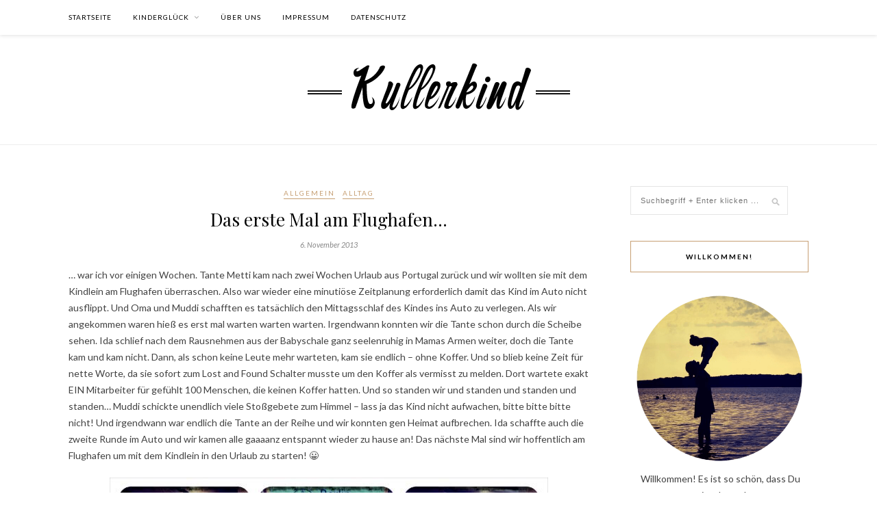

--- FILE ---
content_type: text/html; charset=UTF-8
request_url: https://www.kullerkind.de/das-erste-mal-am-flughafen/
body_size: 10740
content:

	<!DOCTYPE html>
<html lang="de">
<head>

	<meta charset="UTF-8">
	<meta http-equiv="X-UA-Compatible" content="IE=edge">
	<meta name="viewport" content="width=device-width, initial-scale=1">

	<link rel="profile" href="http://gmpg.org/xfn/11" />
	
	<link rel="alternate" type="application/rss+xml" title="Kullerkind RSS Feed" href="https://www.kullerkind.de/feed/" />
	<link rel="alternate" type="application/atom+xml" title="Kullerkind Atom Feed" href="https://www.kullerkind.de/feed/atom/" />
	<link rel="pingback" href="https://www.kullerkind.de/xmlrpc.php" />
	
	<title>Das erste Mal am Flughafen&#8230; &#8211; Kullerkind</title>
<meta name='robots' content='max-image-preview:large' />
<link rel='dns-prefetch' href='//fonts.googleapis.com' />
<link rel="alternate" type="application/rss+xml" title="Kullerkind &raquo; Feed" href="https://www.kullerkind.de/feed/" />
<link rel="alternate" type="application/rss+xml" title="Kullerkind &raquo; Kommentar-Feed" href="https://www.kullerkind.de/comments/feed/" />
<link rel="alternate" title="oEmbed (JSON)" type="application/json+oembed" href="https://www.kullerkind.de/wp-json/oembed/1.0/embed?url=https%3A%2F%2Fwww.kullerkind.de%2Fdas-erste-mal-am-flughafen%2F" />
<link rel="alternate" title="oEmbed (XML)" type="text/xml+oembed" href="https://www.kullerkind.de/wp-json/oembed/1.0/embed?url=https%3A%2F%2Fwww.kullerkind.de%2Fdas-erste-mal-am-flughafen%2F&#038;format=xml" />
<style id='wp-img-auto-sizes-contain-inline-css' type='text/css'>
img:is([sizes=auto i],[sizes^="auto," i]){contain-intrinsic-size:3000px 1500px}
/*# sourceURL=wp-img-auto-sizes-contain-inline-css */
</style>
<link rel='stylesheet' id='sbi_styles-css' href='https://www.kullerkind.de/wp-content/plugins/instagram-feed/css/sbi-styles.min.css?ver=6.10.0' type='text/css' media='all' />
<style id='wp-emoji-styles-inline-css' type='text/css'>

	img.wp-smiley, img.emoji {
		display: inline !important;
		border: none !important;
		box-shadow: none !important;
		height: 1em !important;
		width: 1em !important;
		margin: 0 0.07em !important;
		vertical-align: -0.1em !important;
		background: none !important;
		padding: 0 !important;
	}
/*# sourceURL=wp-emoji-styles-inline-css */
</style>
<style id='wp-block-library-inline-css' type='text/css'>
:root{--wp-block-synced-color:#7a00df;--wp-block-synced-color--rgb:122,0,223;--wp-bound-block-color:var(--wp-block-synced-color);--wp-editor-canvas-background:#ddd;--wp-admin-theme-color:#007cba;--wp-admin-theme-color--rgb:0,124,186;--wp-admin-theme-color-darker-10:#006ba1;--wp-admin-theme-color-darker-10--rgb:0,107,160.5;--wp-admin-theme-color-darker-20:#005a87;--wp-admin-theme-color-darker-20--rgb:0,90,135;--wp-admin-border-width-focus:2px}@media (min-resolution:192dpi){:root{--wp-admin-border-width-focus:1.5px}}.wp-element-button{cursor:pointer}:root .has-very-light-gray-background-color{background-color:#eee}:root .has-very-dark-gray-background-color{background-color:#313131}:root .has-very-light-gray-color{color:#eee}:root .has-very-dark-gray-color{color:#313131}:root .has-vivid-green-cyan-to-vivid-cyan-blue-gradient-background{background:linear-gradient(135deg,#00d084,#0693e3)}:root .has-purple-crush-gradient-background{background:linear-gradient(135deg,#34e2e4,#4721fb 50%,#ab1dfe)}:root .has-hazy-dawn-gradient-background{background:linear-gradient(135deg,#faaca8,#dad0ec)}:root .has-subdued-olive-gradient-background{background:linear-gradient(135deg,#fafae1,#67a671)}:root .has-atomic-cream-gradient-background{background:linear-gradient(135deg,#fdd79a,#004a59)}:root .has-nightshade-gradient-background{background:linear-gradient(135deg,#330968,#31cdcf)}:root .has-midnight-gradient-background{background:linear-gradient(135deg,#020381,#2874fc)}:root{--wp--preset--font-size--normal:16px;--wp--preset--font-size--huge:42px}.has-regular-font-size{font-size:1em}.has-larger-font-size{font-size:2.625em}.has-normal-font-size{font-size:var(--wp--preset--font-size--normal)}.has-huge-font-size{font-size:var(--wp--preset--font-size--huge)}.has-text-align-center{text-align:center}.has-text-align-left{text-align:left}.has-text-align-right{text-align:right}.has-fit-text{white-space:nowrap!important}#end-resizable-editor-section{display:none}.aligncenter{clear:both}.items-justified-left{justify-content:flex-start}.items-justified-center{justify-content:center}.items-justified-right{justify-content:flex-end}.items-justified-space-between{justify-content:space-between}.screen-reader-text{border:0;clip-path:inset(50%);height:1px;margin:-1px;overflow:hidden;padding:0;position:absolute;width:1px;word-wrap:normal!important}.screen-reader-text:focus{background-color:#ddd;clip-path:none;color:#444;display:block;font-size:1em;height:auto;left:5px;line-height:normal;padding:15px 23px 14px;text-decoration:none;top:5px;width:auto;z-index:100000}html :where(.has-border-color){border-style:solid}html :where([style*=border-top-color]){border-top-style:solid}html :where([style*=border-right-color]){border-right-style:solid}html :where([style*=border-bottom-color]){border-bottom-style:solid}html :where([style*=border-left-color]){border-left-style:solid}html :where([style*=border-width]){border-style:solid}html :where([style*=border-top-width]){border-top-style:solid}html :where([style*=border-right-width]){border-right-style:solid}html :where([style*=border-bottom-width]){border-bottom-style:solid}html :where([style*=border-left-width]){border-left-style:solid}html :where(img[class*=wp-image-]){height:auto;max-width:100%}:where(figure){margin:0 0 1em}html :where(.is-position-sticky){--wp-admin--admin-bar--position-offset:var(--wp-admin--admin-bar--height,0px)}@media screen and (max-width:600px){html :where(.is-position-sticky){--wp-admin--admin-bar--position-offset:0px}}

/*# sourceURL=wp-block-library-inline-css */
</style><style id='global-styles-inline-css' type='text/css'>
:root{--wp--preset--aspect-ratio--square: 1;--wp--preset--aspect-ratio--4-3: 4/3;--wp--preset--aspect-ratio--3-4: 3/4;--wp--preset--aspect-ratio--3-2: 3/2;--wp--preset--aspect-ratio--2-3: 2/3;--wp--preset--aspect-ratio--16-9: 16/9;--wp--preset--aspect-ratio--9-16: 9/16;--wp--preset--color--black: #000000;--wp--preset--color--cyan-bluish-gray: #abb8c3;--wp--preset--color--white: #ffffff;--wp--preset--color--pale-pink: #f78da7;--wp--preset--color--vivid-red: #cf2e2e;--wp--preset--color--luminous-vivid-orange: #ff6900;--wp--preset--color--luminous-vivid-amber: #fcb900;--wp--preset--color--light-green-cyan: #7bdcb5;--wp--preset--color--vivid-green-cyan: #00d084;--wp--preset--color--pale-cyan-blue: #8ed1fc;--wp--preset--color--vivid-cyan-blue: #0693e3;--wp--preset--color--vivid-purple: #9b51e0;--wp--preset--gradient--vivid-cyan-blue-to-vivid-purple: linear-gradient(135deg,rgb(6,147,227) 0%,rgb(155,81,224) 100%);--wp--preset--gradient--light-green-cyan-to-vivid-green-cyan: linear-gradient(135deg,rgb(122,220,180) 0%,rgb(0,208,130) 100%);--wp--preset--gradient--luminous-vivid-amber-to-luminous-vivid-orange: linear-gradient(135deg,rgb(252,185,0) 0%,rgb(255,105,0) 100%);--wp--preset--gradient--luminous-vivid-orange-to-vivid-red: linear-gradient(135deg,rgb(255,105,0) 0%,rgb(207,46,46) 100%);--wp--preset--gradient--very-light-gray-to-cyan-bluish-gray: linear-gradient(135deg,rgb(238,238,238) 0%,rgb(169,184,195) 100%);--wp--preset--gradient--cool-to-warm-spectrum: linear-gradient(135deg,rgb(74,234,220) 0%,rgb(151,120,209) 20%,rgb(207,42,186) 40%,rgb(238,44,130) 60%,rgb(251,105,98) 80%,rgb(254,248,76) 100%);--wp--preset--gradient--blush-light-purple: linear-gradient(135deg,rgb(255,206,236) 0%,rgb(152,150,240) 100%);--wp--preset--gradient--blush-bordeaux: linear-gradient(135deg,rgb(254,205,165) 0%,rgb(254,45,45) 50%,rgb(107,0,62) 100%);--wp--preset--gradient--luminous-dusk: linear-gradient(135deg,rgb(255,203,112) 0%,rgb(199,81,192) 50%,rgb(65,88,208) 100%);--wp--preset--gradient--pale-ocean: linear-gradient(135deg,rgb(255,245,203) 0%,rgb(182,227,212) 50%,rgb(51,167,181) 100%);--wp--preset--gradient--electric-grass: linear-gradient(135deg,rgb(202,248,128) 0%,rgb(113,206,126) 100%);--wp--preset--gradient--midnight: linear-gradient(135deg,rgb(2,3,129) 0%,rgb(40,116,252) 100%);--wp--preset--font-size--small: 13px;--wp--preset--font-size--medium: 20px;--wp--preset--font-size--large: 36px;--wp--preset--font-size--x-large: 42px;--wp--preset--spacing--20: 0.44rem;--wp--preset--spacing--30: 0.67rem;--wp--preset--spacing--40: 1rem;--wp--preset--spacing--50: 1.5rem;--wp--preset--spacing--60: 2.25rem;--wp--preset--spacing--70: 3.38rem;--wp--preset--spacing--80: 5.06rem;--wp--preset--shadow--natural: 6px 6px 9px rgba(0, 0, 0, 0.2);--wp--preset--shadow--deep: 12px 12px 50px rgba(0, 0, 0, 0.4);--wp--preset--shadow--sharp: 6px 6px 0px rgba(0, 0, 0, 0.2);--wp--preset--shadow--outlined: 6px 6px 0px -3px rgb(255, 255, 255), 6px 6px rgb(0, 0, 0);--wp--preset--shadow--crisp: 6px 6px 0px rgb(0, 0, 0);}:where(.is-layout-flex){gap: 0.5em;}:where(.is-layout-grid){gap: 0.5em;}body .is-layout-flex{display: flex;}.is-layout-flex{flex-wrap: wrap;align-items: center;}.is-layout-flex > :is(*, div){margin: 0;}body .is-layout-grid{display: grid;}.is-layout-grid > :is(*, div){margin: 0;}:where(.wp-block-columns.is-layout-flex){gap: 2em;}:where(.wp-block-columns.is-layout-grid){gap: 2em;}:where(.wp-block-post-template.is-layout-flex){gap: 1.25em;}:where(.wp-block-post-template.is-layout-grid){gap: 1.25em;}.has-black-color{color: var(--wp--preset--color--black) !important;}.has-cyan-bluish-gray-color{color: var(--wp--preset--color--cyan-bluish-gray) !important;}.has-white-color{color: var(--wp--preset--color--white) !important;}.has-pale-pink-color{color: var(--wp--preset--color--pale-pink) !important;}.has-vivid-red-color{color: var(--wp--preset--color--vivid-red) !important;}.has-luminous-vivid-orange-color{color: var(--wp--preset--color--luminous-vivid-orange) !important;}.has-luminous-vivid-amber-color{color: var(--wp--preset--color--luminous-vivid-amber) !important;}.has-light-green-cyan-color{color: var(--wp--preset--color--light-green-cyan) !important;}.has-vivid-green-cyan-color{color: var(--wp--preset--color--vivid-green-cyan) !important;}.has-pale-cyan-blue-color{color: var(--wp--preset--color--pale-cyan-blue) !important;}.has-vivid-cyan-blue-color{color: var(--wp--preset--color--vivid-cyan-blue) !important;}.has-vivid-purple-color{color: var(--wp--preset--color--vivid-purple) !important;}.has-black-background-color{background-color: var(--wp--preset--color--black) !important;}.has-cyan-bluish-gray-background-color{background-color: var(--wp--preset--color--cyan-bluish-gray) !important;}.has-white-background-color{background-color: var(--wp--preset--color--white) !important;}.has-pale-pink-background-color{background-color: var(--wp--preset--color--pale-pink) !important;}.has-vivid-red-background-color{background-color: var(--wp--preset--color--vivid-red) !important;}.has-luminous-vivid-orange-background-color{background-color: var(--wp--preset--color--luminous-vivid-orange) !important;}.has-luminous-vivid-amber-background-color{background-color: var(--wp--preset--color--luminous-vivid-amber) !important;}.has-light-green-cyan-background-color{background-color: var(--wp--preset--color--light-green-cyan) !important;}.has-vivid-green-cyan-background-color{background-color: var(--wp--preset--color--vivid-green-cyan) !important;}.has-pale-cyan-blue-background-color{background-color: var(--wp--preset--color--pale-cyan-blue) !important;}.has-vivid-cyan-blue-background-color{background-color: var(--wp--preset--color--vivid-cyan-blue) !important;}.has-vivid-purple-background-color{background-color: var(--wp--preset--color--vivid-purple) !important;}.has-black-border-color{border-color: var(--wp--preset--color--black) !important;}.has-cyan-bluish-gray-border-color{border-color: var(--wp--preset--color--cyan-bluish-gray) !important;}.has-white-border-color{border-color: var(--wp--preset--color--white) !important;}.has-pale-pink-border-color{border-color: var(--wp--preset--color--pale-pink) !important;}.has-vivid-red-border-color{border-color: var(--wp--preset--color--vivid-red) !important;}.has-luminous-vivid-orange-border-color{border-color: var(--wp--preset--color--luminous-vivid-orange) !important;}.has-luminous-vivid-amber-border-color{border-color: var(--wp--preset--color--luminous-vivid-amber) !important;}.has-light-green-cyan-border-color{border-color: var(--wp--preset--color--light-green-cyan) !important;}.has-vivid-green-cyan-border-color{border-color: var(--wp--preset--color--vivid-green-cyan) !important;}.has-pale-cyan-blue-border-color{border-color: var(--wp--preset--color--pale-cyan-blue) !important;}.has-vivid-cyan-blue-border-color{border-color: var(--wp--preset--color--vivid-cyan-blue) !important;}.has-vivid-purple-border-color{border-color: var(--wp--preset--color--vivid-purple) !important;}.has-vivid-cyan-blue-to-vivid-purple-gradient-background{background: var(--wp--preset--gradient--vivid-cyan-blue-to-vivid-purple) !important;}.has-light-green-cyan-to-vivid-green-cyan-gradient-background{background: var(--wp--preset--gradient--light-green-cyan-to-vivid-green-cyan) !important;}.has-luminous-vivid-amber-to-luminous-vivid-orange-gradient-background{background: var(--wp--preset--gradient--luminous-vivid-amber-to-luminous-vivid-orange) !important;}.has-luminous-vivid-orange-to-vivid-red-gradient-background{background: var(--wp--preset--gradient--luminous-vivid-orange-to-vivid-red) !important;}.has-very-light-gray-to-cyan-bluish-gray-gradient-background{background: var(--wp--preset--gradient--very-light-gray-to-cyan-bluish-gray) !important;}.has-cool-to-warm-spectrum-gradient-background{background: var(--wp--preset--gradient--cool-to-warm-spectrum) !important;}.has-blush-light-purple-gradient-background{background: var(--wp--preset--gradient--blush-light-purple) !important;}.has-blush-bordeaux-gradient-background{background: var(--wp--preset--gradient--blush-bordeaux) !important;}.has-luminous-dusk-gradient-background{background: var(--wp--preset--gradient--luminous-dusk) !important;}.has-pale-ocean-gradient-background{background: var(--wp--preset--gradient--pale-ocean) !important;}.has-electric-grass-gradient-background{background: var(--wp--preset--gradient--electric-grass) !important;}.has-midnight-gradient-background{background: var(--wp--preset--gradient--midnight) !important;}.has-small-font-size{font-size: var(--wp--preset--font-size--small) !important;}.has-medium-font-size{font-size: var(--wp--preset--font-size--medium) !important;}.has-large-font-size{font-size: var(--wp--preset--font-size--large) !important;}.has-x-large-font-size{font-size: var(--wp--preset--font-size--x-large) !important;}
/*# sourceURL=global-styles-inline-css */
</style>

<style id='classic-theme-styles-inline-css' type='text/css'>
/*! This file is auto-generated */
.wp-block-button__link{color:#fff;background-color:#32373c;border-radius:9999px;box-shadow:none;text-decoration:none;padding:calc(.667em + 2px) calc(1.333em + 2px);font-size:1.125em}.wp-block-file__button{background:#32373c;color:#fff;text-decoration:none}
/*# sourceURL=/wp-includes/css/classic-themes.min.css */
</style>
<link rel='stylesheet' id='contact-form-7-css' href='https://www.kullerkind.de/wp-content/plugins/contact-form-7/includes/css/styles.css?ver=6.1.4' type='text/css' media='all' />
<link rel='stylesheet' id='crp-style-rounded-thumbs-css' href='https://www.kullerkind.de/wp-content/plugins/contextual-related-posts/css/rounded-thumbs.min.css?ver=4.1.0' type='text/css' media='all' />
<style id='crp-style-rounded-thumbs-inline-css' type='text/css'>

			.crp_related.crp-rounded-thumbs a {
				width: 150px;
                height: 150px;
				text-decoration: none;
			}
			.crp_related.crp-rounded-thumbs img {
				max-width: 150px;
				margin: auto;
			}
			.crp_related.crp-rounded-thumbs .crp_title {
				width: 100%;
			}
			
/*# sourceURL=crp-style-rounded-thumbs-inline-css */
</style>
<link rel='stylesheet' id='solopine_style-css' href='https://www.kullerkind.de/wp-content/themes/rosemary/style.css?ver=1.6.2' type='text/css' media='all' />
<style id='solopine_style-inline-css' type='text/css'>
#logo { padding-top: 30px; }#logo { padding-bottom: 20px; }
/*# sourceURL=solopine_style-inline-css */
</style>
<link rel='stylesheet' id='fontawesome-css' href='https://www.kullerkind.de/wp-content/themes/rosemary/css/font-awesome.min.css?ver=6.9' type='text/css' media='all' />
<link rel='stylesheet' id='solopine_responsive-css' href='https://www.kullerkind.de/wp-content/themes/rosemary/css/responsive.css?ver=1.6.2' type='text/css' media='all' />
<link rel='stylesheet' id='solopine_fonts-css' href='https://fonts.googleapis.com/css?family=Lato%3A400%2C700%2C400italic%2C700italic%26subset%3Dlatin%2Clatin-ext%7CPlayfair+Display%3A400%2C700%2C400italic%2C700italic%26subset%3Dlatin%2Clatin-ext&#038;ver=1.6' type='text/css' media='all' />
<link rel='stylesheet' id='easy_table_style-css' href='https://www.kullerkind.de/wp-content/plugins/easy-table/themes/default/style.css?ver=1.8' type='text/css' media='all' />
<script type="text/javascript" src="https://www.kullerkind.de/wp-includes/js/jquery/jquery.min.js?ver=3.7.1" id="jquery-core-js"></script>
<script type="text/javascript" src="https://www.kullerkind.de/wp-includes/js/jquery/jquery-migrate.min.js?ver=3.4.1" id="jquery-migrate-js"></script>
<script type="text/javascript" src="https://www.kullerkind.de/wp-content/plugins/widget_area_manager/javascript.js?ver=6.9" id="widget_area_manager_js-js"></script>
<link rel="https://api.w.org/" href="https://www.kullerkind.de/wp-json/" /><link rel="alternate" title="JSON" type="application/json" href="https://www.kullerkind.de/wp-json/wp/v2/posts/769" /><link rel="EditURI" type="application/rsd+xml" title="RSD" href="https://www.kullerkind.de/xmlrpc.php?rsd" />
<meta name="generator" content="WordPress 6.9" />
<link rel="canonical" href="https://www.kullerkind.de/das-erste-mal-am-flughafen/" />
<link rel='shortlink' href='https://www.kullerkind.de/?p=769' />
<meta name="generator" content="Redux 4.5.10" /><meta name="bmi-version" content="2.0.0" />      <script defer type="text/javascript" id="bmip-js-inline-remove-js">
        function objectToQueryString(obj){
          return Object.keys(obj).map(key => key + '=' + obj[key]).join('&');
        }

        function globalBMIKeepAlive() {
          let xhr = new XMLHttpRequest();
          let data = { action: "bmip_keepalive", token: "bmip", f: "refresh" };
          let url = 'https://www.kullerkind.de/wp-admin/admin-ajax.php' + '?' + objectToQueryString(data);
          xhr.open('POST', url, true);
          xhr.setRequestHeader("X-Requested-With", "XMLHttpRequest");
          xhr.onreadystatechange = function () {
            if (xhr.readyState === 4) {
              let response;
              if (response = JSON.parse(xhr.responseText)) {
                if (typeof response.status != 'undefined' && response.status === 'success') {
                  //setTimeout(globalBMIKeepAlive, 3000);
                } else {
                  //setTimeout(globalBMIKeepAlive, 20000);
                }
              }
            }
          };

          xhr.send(JSON.stringify(data));
        }

        document.querySelector('#bmip-js-inline-remove-js').remove();
      </script>
      	
</head>

<body class="wp-singular post-template-default single single-post postid-769 single-format-standard wp-theme-rosemary">

	<div id="top-bar">
	
		<div class="container">
			
			<div id="nav-wrapper">
				<ul id="menu-kullerkind-menue-i" class="menu"><li id="menu-item-431" class="menu-item menu-item-type-custom menu-item-object-custom menu-item-home menu-item-431"><a href="https://www.kullerkind.de/">Startseite</a></li>
<li id="menu-item-152" class="menu-item menu-item-type-taxonomy menu-item-object-category menu-item-has-children menu-item-152"><a href="https://www.kullerkind.de/category/kinderglueck/">Kinderglück</a>
<ul class="sub-menu">
	<li id="menu-item-153" class="menu-item menu-item-type-taxonomy menu-item-object-category menu-item-153"><a href="https://www.kullerkind.de/category/kinderglueck/1-jahr/">1. Jahr</a></li>
	<li id="menu-item-2445" class="menu-item menu-item-type-taxonomy menu-item-object-category menu-item-2445"><a href="https://www.kullerkind.de/category/kinderglueck/2-jahr/">2. Jahr</a></li>
	<li id="menu-item-4029" class="menu-item menu-item-type-taxonomy menu-item-object-category menu-item-4029"><a href="https://www.kullerkind.de/category/kinderglueck/3-jahr/">3. Jahr</a></li>
	<li id="menu-item-5076" class="menu-item menu-item-type-taxonomy menu-item-object-category menu-item-5076"><a href="https://www.kullerkind.de/category/kinderglueck/4-jahr/">4. Jahr</a></li>
	<li id="menu-item-5603" class="menu-item menu-item-type-taxonomy menu-item-object-category menu-item-5603"><a href="https://www.kullerkind.de/category/kinderglueck/5-jahr/">5. Jahr</a></li>
</ul>
</li>
<li id="menu-item-743" class="menu-item menu-item-type-post_type menu-item-object-page menu-item-743"><a href="https://www.kullerkind.de/ueber-uns/">Über uns</a></li>
<li id="menu-item-135" class="menu-item menu-item-type-post_type menu-item-object-page menu-item-135"><a href="https://www.kullerkind.de/impressum/">Impressum</a></li>
<li id="menu-item-5771" class="menu-item menu-item-type-post_type menu-item-object-page menu-item-privacy-policy menu-item-5771"><a rel="privacy-policy" href="https://www.kullerkind.de/datenschutzerklaerung/">Datenschutz</a></li>
</ul>			</div>
			
			<div class="menu-mobile"></div>
			
						
						<div id="top-social" class="nosearch">
				
																						
								
			</div>
						
		</div>
	
	</div>
	
	<header id="header">
	
		<div class="container">
			
			<div id="logo">
				
									
											<h2><a href="https://www.kullerkind.de/"><img src="https://www.kullerkind.de/wp-content/uploads/2022/01/logo-kullerkind2.png" alt="Kullerkind" /></a></h2>
										
								
			</div>
			
		</div>
		
	</header>	
	<div class="container">
		
		<div id="content">
		
			<div id="main">
			
								
					<article id="post-769" class="post-769 post type-post status-publish format-standard hentry category-allgemein category-alltag">
	
	<div class="post-header">
		
				<span class="cat"><a href="https://www.kullerkind.de/category/allgemein/" title="View all posts in Allgemein" >Allgemein</a> <a href="https://www.kullerkind.de/category/alltag/" title="View all posts in Alltag" >Alltag</a></span>
				
					<h1 class="entry-title">Das erste Mal am Flughafen&#8230;</h1>
				
				<span class="date"><span class="date updated published">6. November 2013</span></span>
				
	</div>
	
			
				
		
	<div class="post-entry">
		
				
			<p>… war ich vor einigen Wochen. Tante Metti kam nach zwei Wochen Urlaub aus Portugal zurück und wir wollten sie mit dem Kindlein am Flughafen überraschen. Also war wieder eine minutiöse Zeitplanung erforderlich damit das Kind im Auto nicht ausflippt. Und Oma und Muddi schafften es tatsächlich den Mittagsschlaf des Kindes ins Auto zu verlegen. Als wir angekommen waren hieß es erst mal warten warten warten. Irgendwann konnten wir die Tante schon durch die Scheibe sehen. Ida schlief nach dem Rausnehmen aus der Babyschale ganz seelenruhig in Mamas Armen weiter, doch die Tante kam und kam nicht. Dann, als schon keine Leute mehr warteten, kam sie endlich &#8211; ohne Koffer. Und so blieb keine Zeit für nette Worte, da sie sofort zum Lost and Found Schalter musste um den Koffer als vermisst zu melden. Dort wartete exakt EIN Mitarbeiter für gefühlt 100 Menschen, die keinen Koffer hatten. Und so standen wir und standen und standen und standen&#8230; Muddi schickte unendlich viele Stoßgebete zum Himmel &#8211; lass ja das Kind nicht aufwachen, bitte bitte bitte nicht! Und irgendwann war endlich die Tante an der Reihe und wir konnten gen Heimat aufbrechen. Ida schaffte auch die zweite Runde im Auto und wir kamen alle gaaaanz entspannt wieder zu hause an! Das nächste Mal sind wir hoffentlich am Flughafen um mit dem Kindlein in den Urlaub zu starten! 😀</p>
<p style="text-align: center;"><img fetchpriority="high" decoding="async" class="aligncenter size-full wp-image-770" alt="Flughafen_Collage" src="https://www.kullerkind.de/wp-content/uploads/2013/10/Flughafen_Collage.jpg" width="640" height="480" srcset="https://www.kullerkind.de/wp-content/uploads/2013/10/Flughafen_Collage.jpg 640w, https://www.kullerkind.de/wp-content/uploads/2013/10/Flughafen_Collage-300x225.jpg 300w, https://www.kullerkind.de/wp-content/uploads/2013/10/Flughafen_Collage-225x168.jpg 225w, https://www.kullerkind.de/wp-content/uploads/2013/10/Flughafen_Collage-353x265.jpg 353w, https://www.kullerkind.de/wp-content/uploads/2013/10/Flughafen_Collage-36x27.jpg 36w, https://www.kullerkind.de/wp-content/uploads/2013/10/Flughafen_Collage-90x67.jpg 90w, https://www.kullerkind.de/wp-content/uploads/2013/10/Flughafen_Collage-150x112.jpg 150w, https://www.kullerkind.de/wp-content/uploads/2013/10/Flughafen_Collage-32x24.jpg 32w" sizes="(max-width: 640px) 100vw, 640px" /></p>
<div class="crp_related     crp-rounded-thumbs"><h3>Das könnte Dich auch interessieren:</h3><ul><li><a href="https://www.kullerkind.de/39-wochen-kleiner-baby-j-39-wochen-babyglueck/"     class="crp_link post-7427"><figure><img decoding="async"  width="150" height="150"  src="https://www.kullerkind.de/wp-content/uploads/2023/02/Blog_Feb_23_1-1024x683.jpg" class="crp_first crp_thumb thumbnail" alt="39 Wochen kleiner Baby-J. – 39 Wochen Babyglück" title="39 Wochen kleiner Baby-J. – 39 Wochen Babyglück" /></figure><span class="crp_title">39 Wochen kleiner Baby-J. – 39 Wochen Babyglück</span></a></li><li><a href="https://www.kullerkind.de/41-wochen-kleiner-baby-j-41-wochen-babyglueck/"     class="crp_link post-7433"><figure><img decoding="async"  width="150" height="150"  src="https://www.kullerkind.de/wp-content/uploads/2023/02/Blog_Feb_23_8-1024x683.jpg" class="crp_first crp_thumb thumbnail" alt="41 Wochen kleiner Baby-J. – 41 Wochen Babyglück" title="41 Wochen kleiner Baby-J. – 41 Wochen Babyglück" /></figure><span class="crp_title">41 Wochen kleiner Baby-J. – 41 Wochen Babyglück</span></a></li><li><a href="https://www.kullerkind.de/43-wochen-kleiner-baby-j-43-wochen-babyglueck/"     class="crp_link post-7463"><figure><img loading="lazy" decoding="async"  width="150" height="150"  src="https://www.kullerkind.de/wp-content/uploads/2023/03/Blog_Mar_23_1-1024x683.jpg" class="crp_first crp_thumb thumbnail" alt="43 Wochen kleiner Baby-J. – 43 Wochen Babyglück" title="43 Wochen kleiner Baby-J. – 43 Wochen Babyglück" /></figure><span class="crp_title">43 Wochen kleiner Baby-J. – 43 Wochen Babyglück</span></a></li><li><a href="https://www.kullerkind.de/35-wochen-kleiner-baby-j-35-wochen-babyglueck-8-monate/"     class="crp_link post-7368"><figure><img loading="lazy" decoding="async"  width="150" height="150"  src="https://www.kullerkind.de/wp-content/uploads/2023/01/Blog_Jan_23_1-1024x683.jpg" class="crp_first crp_thumb thumbnail" alt="35 Wochen kleiner Baby-J. – 35 Wochen Babyglück - 8 Monate" title="35 Wochen kleiner Baby-J. – 35 Wochen Babyglück - 8 Monate" /></figure><span class="crp_title">35 Wochen kleiner Baby-J. – 35 Wochen Babyglück - 8 Monate</span></a></li></ul><div class="crp_clear"></div></div>			
				
		
				
							
										
	</div>
	
		
	<div class="post-meta">
		
				
		<div class="meta-comments">
			<span></span>		</div>
				
				<div class="meta-share">
				
	<span class="share-text">Share</span>
	<a target="_blank" href="https://www.facebook.com/sharer/sharer.php?u=https://www.kullerkind.de/das-erste-mal-am-flughafen/"><i class="fa fa-facebook"></i></a>	<a target="_blank" href="https://twitter.com/intent/tweet?text=Check%20out%20this%20article:%20Das+erste+Mal+am+Flughafen%E2%80%A6&url=https://www.kullerkind.de/das-erste-mal-am-flughafen/"><i class="fa fa-twitter"></i></a>			<a data-pin-do="none" target="_blank" href="https://pinterest.com/pin/create/button/?url=https://www.kullerkind.de/das-erste-mal-am-flughafen/&media=&description=Das+erste+Mal+am+Flughafen%E2%80%A6"><i class="fa fa-pinterest"></i></a>
		<a target="_blank" href="https://www.linkedin.com/shareArticle?mini=true&url=https://www.kullerkind.de/das-erste-mal-am-flughafen/&title=Das+erste+Mal+am+Flughafen%E2%80%A6&summary=&source="><i class="fa fa-linkedin"></i></a>

		</div>
				
	</div>
		
				<div class="post-author">
		
	<div class="author-img">
		<img alt='' src='https://secure.gravatar.com/avatar/d37cc7d06fa64a2bf13eabdeccc456a31e0be3d6ca3dd17affd639eef8d8513b?s=100&#038;d=mm&#038;r=g' srcset='https://secure.gravatar.com/avatar/d37cc7d06fa64a2bf13eabdeccc456a31e0be3d6ca3dd17affd639eef8d8513b?s=200&#038;d=mm&#038;r=g 2x' class='avatar avatar-100 photo' height='100' width='100' loading='lazy' decoding='async'/>	</div>
	
	<div class="author-content">
		<h5><span class="vcard author"><span class="fn"><a href="https://www.kullerkind.de/author/kathi/" title="Beiträge von kathi" rel="author">kathi</a></span></span></h5>
		<p></p>
								</div>
	
</div>			
						<div class="post-related"><div class="post-box"><h4 class="post-box-title">You Might Also Like</h4></div>
						<div class="item-related">
					
										
					<h3><a href="https://www.kullerkind.de/die-grosse-sehnsucht/">Die große Sehnsucht</a></h3>
					<span class="date">23. Oktober 2016</span>					
				</div>
						<div class="item-related">
					
										
					<h3><a href="https://www.kullerkind.de/und-ich-renne-renne-renne-schreiend-im-kreis/">Und ich renne&#8230; renne&#8230; renne schreiend im Kreis!</a></h3>
					<span class="date">1. Februar 2014</span>					
				</div>
						<div class="item-related">
					
										
					<h3><a href="https://www.kullerkind.de/klitzekleine-grosse-liebeserklaerung/">Klitzekleine große Liebeserklärung</a></h3>
					<span class="date">11. Juli 2014</span>					
				</div>
		</div>			
		<div class="post-comments" id="comments">
	
	<div class='comments'></div><div id='comments_pagination'></div>

</div> <!-- end comments div -->
		
</article>						
								
								
			</div>

<aside id="sidebar">
	
	<div id="search-3" class="widget widget_search"><form role="search" method="get" id="searchform" action="https://www.kullerkind.de/">
		<input type="text" placeholder="Suchbegriff + Enter klicken ..." name="s" id="s" />
</form></div><div id="text-2" class="widget widget_text"><h4 class="widget-title">Willkommen!</h4>			<div class="textwidget"><p style="text-align: center;">
<img class="aligncenter size-full wp-image-4165" src="https://kullerkind.de/wp-content/uploads/2022/02/kullerkind-rund.png" alt="2_Jahre_5_Wochen_12_2" width="639" height="508" /> Willkommen! Es ist so schön, dass Du reinschaust!</p>
<p style="text-align: center;">Hier bloggt die Mama vom kullerkind.<br />
Das bin ich, Kathi, 36<br />
Hebamme<br />
Ehefrau und schokiverliebte Schreiberliese<br />
Mutter seit Juli 2013<br />
vom Kindlein<br />
seit August 2018<br />
vom Keks<br />
und seit Mai 2022<br />
von Baby-J.</p>
</div>
		</div><div id="categories-2" class="widget widget_categories"><h4 class="widget-title">Kategorien</h4>
			<ul>
					<li class="cat-item cat-item-1"><a href="https://www.kullerkind.de/category/allgemein/">Allgemein</a>
</li>
	<li class="cat-item cat-item-36"><a href="https://www.kullerkind.de/category/alltag/">Alltag</a>
</li>
	<li class="cat-item cat-item-111"><a href="https://www.kullerkind.de/category/food/">Food</a>
</li>
	<li class="cat-item cat-item-113"><a href="https://www.kullerkind.de/category/gedanken-einer-mama/">Gedanken einer Mama</a>
</li>
	<li class="cat-item cat-item-28"><a href="https://www.kullerkind.de/category/kinderglueck/">Kinderglück</a>
<ul class='children'>
	<li class="cat-item cat-item-29"><a href="https://www.kullerkind.de/category/kinderglueck/1-jahr/">1. Jahr</a>
</li>
	<li class="cat-item cat-item-114"><a href="https://www.kullerkind.de/category/kinderglueck/2-jahr/">2. Jahr</a>
</li>
	<li class="cat-item cat-item-116"><a href="https://www.kullerkind.de/category/kinderglueck/3-jahr/">3. Jahr</a>
</li>
	<li class="cat-item cat-item-118"><a href="https://www.kullerkind.de/category/kinderglueck/4-jahr/">4. Jahr</a>
</li>
	<li class="cat-item cat-item-120"><a href="https://www.kullerkind.de/category/kinderglueck/5-jahr/">5. Jahr</a>
</li>
</ul>
</li>
	<li class="cat-item cat-item-35"><a href="https://www.kullerkind.de/category/produkttests/">Produkttests</a>
</li>
	<li class="cat-item cat-item-30"><a href="https://www.kullerkind.de/category/ratschlaege/">Ratschläge</a>
</li>
	<li class="cat-item cat-item-115"><a href="https://www.kullerkind.de/category/reisen/">Reisen</a>
</li>
	<li class="cat-item cat-item-37"><a href="https://www.kullerkind.de/category/schnappschuesse/">Schnappschüsse</a>
</li>
	<li class="cat-item cat-item-31"><a href="https://www.kullerkind.de/category/spielzeug/">Spielzeug</a>
</li>
	<li class="cat-item cat-item-112"><a href="https://www.kullerkind.de/category/tagging-krempel/">Tagging Krempel</a>
</li>
	<li class="cat-item cat-item-33"><a href="https://www.kullerkind.de/category/tipps-und-tricks/">Tipps und Tricks</a>
</li>
			</ul>

			</div><div id="text-3" class="widget widget_text"><h4 class="widget-title">Lieblinge</h4>			<div class="textwidget"><p style="text-align: center;"><a href="https://www.amazon.de/gp/product/B00GB3BZ3Q/ref=as_li_tl?ie=UTF8&amp;camp=1638&amp;creative=19454&amp;creativeASIN=B00GB3BZ3Q&amp;linkCode=as2&amp;tag=wwwkullerkind-21&amp;linkId=OGUY64H2KGOGLHHP" target="_blank"><img class="aligncenter size-medium wp-image-3919" src="/wp-content/uploads/2014/08/Kinetic_Sand_2-300x200.jpg" alt="Kinetic_Sand_2" width="300" height="200" /></a></p>
<p style="text-align: center;"><strong>Kinetic Sand! </strong><br />
Ich habe <a href="/addicted-to-kinetic-sand/">hier schon eine Lobeshymne</a> zu diesem wunderbaren Spielzeug geschrieben.<br />
<a href="https://www.amazon.de/gp/product/B00GB3BZ3Q/ref=as_li_tl?ie=UTF8&amp;camp=1638&amp;creative=19454&amp;creativeASIN=B00GB3BZ3Q&amp;linkCode=as2&amp;tag=wwwkullerkind-21&amp;linkId=OGUY64H2KGOGLHHP" target="_blank">Wer ihn haben mag, kann ihn hier bekommen!</a></p>
</div>
		</div>	
</aside>	
		<!-- END CONTENT -->
		</div>
		
	<!-- END CONTAINER -->
	</div>
	<div class="container">
	<div id="instagram-footer">
	
		
			</div>
	</div>
	
	<div id="footer">
		
		<div class="container">
			
			<p class="copyright left"></p>
			<p class="copyright right"></p>
			
		</div>
		
	</div>
	
	<script type="speculationrules">
{"prefetch":[{"source":"document","where":{"and":[{"href_matches":"/*"},{"not":{"href_matches":["/wp-*.php","/wp-admin/*","/wp-content/uploads/*","/wp-content/*","/wp-content/plugins/*","/wp-content/themes/rosemary/*","/*\\?(.+)"]}},{"not":{"selector_matches":"a[rel~=\"nofollow\"]"}},{"not":{"selector_matches":".no-prefetch, .no-prefetch a"}}]},"eagerness":"conservative"}]}
</script>
<!-- Instagram Feed JS -->
<script type="text/javascript">
var sbiajaxurl = "https://www.kullerkind.de/wp-admin/admin-ajax.php";
</script>
<script type="text/javascript" src="https://www.kullerkind.de/wp-includes/js/dist/hooks.min.js?ver=dd5603f07f9220ed27f1" id="wp-hooks-js"></script>
<script type="text/javascript" src="https://www.kullerkind.de/wp-includes/js/dist/i18n.min.js?ver=c26c3dc7bed366793375" id="wp-i18n-js"></script>
<script type="text/javascript" id="wp-i18n-js-after">
/* <![CDATA[ */
wp.i18n.setLocaleData( { 'text direction\u0004ltr': [ 'ltr' ] } );
//# sourceURL=wp-i18n-js-after
/* ]]> */
</script>
<script type="text/javascript" src="https://www.kullerkind.de/wp-content/plugins/contact-form-7/includes/swv/js/index.js?ver=6.1.4" id="swv-js"></script>
<script type="text/javascript" id="contact-form-7-js-translations">
/* <![CDATA[ */
( function( domain, translations ) {
	var localeData = translations.locale_data[ domain ] || translations.locale_data.messages;
	localeData[""].domain = domain;
	wp.i18n.setLocaleData( localeData, domain );
} )( "contact-form-7", {"translation-revision-date":"2025-10-26 03:28:49+0000","generator":"GlotPress\/4.0.3","domain":"messages","locale_data":{"messages":{"":{"domain":"messages","plural-forms":"nplurals=2; plural=n != 1;","lang":"de"},"This contact form is placed in the wrong place.":["Dieses Kontaktformular wurde an der falschen Stelle platziert."],"Error:":["Fehler:"]}},"comment":{"reference":"includes\/js\/index.js"}} );
//# sourceURL=contact-form-7-js-translations
/* ]]> */
</script>
<script type="text/javascript" id="contact-form-7-js-before">
/* <![CDATA[ */
var wpcf7 = {
    "api": {
        "root": "https:\/\/www.kullerkind.de\/wp-json\/",
        "namespace": "contact-form-7\/v1"
    },
    "cached": 1
};
//# sourceURL=contact-form-7-js-before
/* ]]> */
</script>
<script type="text/javascript" src="https://www.kullerkind.de/wp-content/plugins/contact-form-7/includes/js/index.js?ver=6.1.4" id="contact-form-7-js"></script>
<script type="text/javascript" src="https://www.kullerkind.de/wp-content/themes/rosemary/js/jquery.bxslider.min.js?ver=6.9" id="bxslider-js"></script>
<script type="text/javascript" src="https://www.kullerkind.de/wp-content/themes/rosemary/js/jquery.slicknav.min.js?ver=6.9" id="slicknav-js"></script>
<script type="text/javascript" src="https://www.kullerkind.de/wp-content/themes/rosemary/js/fitvids.js?ver=6.9" id="fitvids-js"></script>
<script type="text/javascript" src="https://www.kullerkind.de/wp-content/themes/rosemary/js/solopine.js?ver=6.9" id="solopine_scripts-js"></script>
<script type="text/javascript" src="https://www.kullerkind.de/wp-includes/js/comment-reply.min.js?ver=6.9" id="comment-reply-js" async="async" data-wp-strategy="async" fetchpriority="low"></script>
<script id="wp-emoji-settings" type="application/json">
{"baseUrl":"https://s.w.org/images/core/emoji/17.0.2/72x72/","ext":".png","svgUrl":"https://s.w.org/images/core/emoji/17.0.2/svg/","svgExt":".svg","source":{"concatemoji":"https://www.kullerkind.de/wp-includes/js/wp-emoji-release.min.js?ver=6.9"}}
</script>
<script type="module">
/* <![CDATA[ */
/*! This file is auto-generated */
const a=JSON.parse(document.getElementById("wp-emoji-settings").textContent),o=(window._wpemojiSettings=a,"wpEmojiSettingsSupports"),s=["flag","emoji"];function i(e){try{var t={supportTests:e,timestamp:(new Date).valueOf()};sessionStorage.setItem(o,JSON.stringify(t))}catch(e){}}function c(e,t,n){e.clearRect(0,0,e.canvas.width,e.canvas.height),e.fillText(t,0,0);t=new Uint32Array(e.getImageData(0,0,e.canvas.width,e.canvas.height).data);e.clearRect(0,0,e.canvas.width,e.canvas.height),e.fillText(n,0,0);const a=new Uint32Array(e.getImageData(0,0,e.canvas.width,e.canvas.height).data);return t.every((e,t)=>e===a[t])}function p(e,t){e.clearRect(0,0,e.canvas.width,e.canvas.height),e.fillText(t,0,0);var n=e.getImageData(16,16,1,1);for(let e=0;e<n.data.length;e++)if(0!==n.data[e])return!1;return!0}function u(e,t,n,a){switch(t){case"flag":return n(e,"\ud83c\udff3\ufe0f\u200d\u26a7\ufe0f","\ud83c\udff3\ufe0f\u200b\u26a7\ufe0f")?!1:!n(e,"\ud83c\udde8\ud83c\uddf6","\ud83c\udde8\u200b\ud83c\uddf6")&&!n(e,"\ud83c\udff4\udb40\udc67\udb40\udc62\udb40\udc65\udb40\udc6e\udb40\udc67\udb40\udc7f","\ud83c\udff4\u200b\udb40\udc67\u200b\udb40\udc62\u200b\udb40\udc65\u200b\udb40\udc6e\u200b\udb40\udc67\u200b\udb40\udc7f");case"emoji":return!a(e,"\ud83e\u1fac8")}return!1}function f(e,t,n,a){let r;const o=(r="undefined"!=typeof WorkerGlobalScope&&self instanceof WorkerGlobalScope?new OffscreenCanvas(300,150):document.createElement("canvas")).getContext("2d",{willReadFrequently:!0}),s=(o.textBaseline="top",o.font="600 32px Arial",{});return e.forEach(e=>{s[e]=t(o,e,n,a)}),s}function r(e){var t=document.createElement("script");t.src=e,t.defer=!0,document.head.appendChild(t)}a.supports={everything:!0,everythingExceptFlag:!0},new Promise(t=>{let n=function(){try{var e=JSON.parse(sessionStorage.getItem(o));if("object"==typeof e&&"number"==typeof e.timestamp&&(new Date).valueOf()<e.timestamp+604800&&"object"==typeof e.supportTests)return e.supportTests}catch(e){}return null}();if(!n){if("undefined"!=typeof Worker&&"undefined"!=typeof OffscreenCanvas&&"undefined"!=typeof URL&&URL.createObjectURL&&"undefined"!=typeof Blob)try{var e="postMessage("+f.toString()+"("+[JSON.stringify(s),u.toString(),c.toString(),p.toString()].join(",")+"));",a=new Blob([e],{type:"text/javascript"});const r=new Worker(URL.createObjectURL(a),{name:"wpTestEmojiSupports"});return void(r.onmessage=e=>{i(n=e.data),r.terminate(),t(n)})}catch(e){}i(n=f(s,u,c,p))}t(n)}).then(e=>{for(const n in e)a.supports[n]=e[n],a.supports.everything=a.supports.everything&&a.supports[n],"flag"!==n&&(a.supports.everythingExceptFlag=a.supports.everythingExceptFlag&&a.supports[n]);var t;a.supports.everythingExceptFlag=a.supports.everythingExceptFlag&&!a.supports.flag,a.supports.everything||((t=a.source||{}).concatemoji?r(t.concatemoji):t.wpemoji&&t.twemoji&&(r(t.twemoji),r(t.wpemoji)))});
//# sourceURL=https://www.kullerkind.de/wp-includes/js/wp-emoji-loader.min.js
/* ]]> */
</script>
	
</body>

</html>
<!--
Performance optimized by W3 Total Cache. Learn more: https://www.boldgrid.com/w3-total-cache/?utm_source=w3tc&utm_medium=footer_comment&utm_campaign=free_plugin


Served from: www.kullerkind.de @ 2026-01-19 18:32:18 by W3 Total Cache
-->